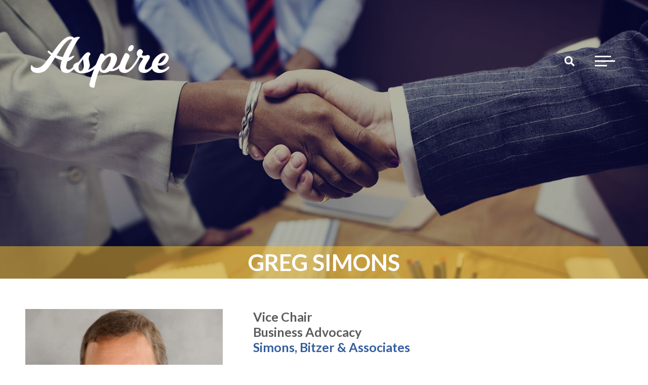

--- FILE ---
content_type: text/html; charset=utf-8
request_url: https://www.aspirejohnsoncounty.com/greg-simons
body_size: 3620
content:
<!DOCTYPE html><html lang="en"><head><script async src="https://www.googletagmanager.com/gtag/js?id=G-Z2KC0TLZX9"></script><script>
  window.dataLayer = window.dataLayer || [];
  function gtag(){dataLayer.push(arguments);}
  gtag('js', new Date());

  gtag('config', 'G-Z2KC0TLZX9');
</script><meta http-equiv="Content-Type" content="text/html;"><meta name="keywords" content=""><meta name="description" content="Aspire Economic Development + Chamber Alliance"><meta property="og:description" content="Aspire Economic Development + Chamber Alliance"><meta name="viewport" content="width=device-width, initial-scale=1.0"><meta name="Author" content="Aspire Alliance"><link rel="Shortcut Icon" href="https://cdn.zephyrcms.com/db5c9ab1-a5d9-473d-b2ca-966120785403/-/progressive/yes/-/resize/32x/aspire-footer-logo.png" type="image/x-icon"><link rel="image_src" href=""><meta property="og:image" content=""><title>Greg Simons l Board Secretary</title><meta property="og:title" content="Greg Simons l Board Secretary"><meta property="og:locale" content="en_US"><meta property="og:type" content="website"><meta property="og:url" content="https://www.aspirejohnsoncounty.com/greg-simons"><meta property="og:site_name" content="Aspire Alliance"><link rel="stylesheet" href="https://cdn.zephyrcms.com/f212de2b-4139-44a0-95c4-807e5470f07d/bootstrap.min.css"> <link rel="stylesheet" href="https://use.fontawesome.com/releases/v5.7.2/css/all.css" integrity="sha384-fnmOCqbTlWIlj8LyTjo7mOUStjsKC4pOpQbqyi7RrhN7udi9RwhKkMHpvLbHG9Sr" crossorigin="anonymous"><link href="https://fonts.googleapis.com/css?family=Lato:300i,400,400i,700,700i" rel="stylesheet"><link rel="stylesheet" media="screen" href="/assets/3900ad96e8e33f207b5c6bb454c54eb7.css"><script src="//ajax.googleapis.com/ajax/libs/jquery/3.4.1/jquery.min.js"></script></head><body itemscope itemtype="http://schema.org/WebPage"><header role="banner" itemscope itemtype="http://schema.org/WPHeader"><section aria-label="Off canvas navigation" class="navbar-collapse navbar-ex1-collapse"><div class="visible-xs visible-sm mobi-search-wrapper"><form action="/search"><label class="sr-only" for="siteSearch">Search Site</label><input class="search-box" name="q" type="text" id="siteSearch" placeholder="Search"><button type="submit" aria-label="Search" class="site-search-button"><i class="fa fa-search" aria-hidden="true"></i></button></form></div><div class="nav"><nav class=""><ul class=""><li class=""><a  href="/economic-development">Economic Development</a><ul class="depth-1"><li class=""><a  href="/land-and-buildings">Land + Buildings + Services</a></li><li class=""><a  href="https://www.aspirejohnsoncounty.com/economic-development#statistically-speaking">Statistically Speaking</a></li><li class=""><a  href="/targeted-sectors">Targeted Sectors</a></li><li class=""><a  href="/business-advantage">Business Advantage</a></li><li class=""><a  href="/school-to-work-program">Talent + Workforce</a></li><li class=""><a  href="/quality-of-life">Quality of Life</a></li><li class=""><a  href="/economic-dashboard">Economic Dashboard</a></li><li class=""><a  href="/government">Government</a></li><li class=""><a  href="/industrial-directory">Industrial Directory</a></li><li class=""><a  href="/economic-development-strategic-plan">Economic Development Strategic Plan</a></li><li class=""><a  href="/employer-resource-network">Employer Resource Network</a></li><li class=""><a  href="/community-snapshot">Johnson County Community Snapshot 2024</a></li></ul></li><li class=""><a  href="/chamber">Chamber</a><ul class="depth-1"><li class=""><a  target="blank" href="https://web.aspirejohnsoncounty.com/events?all=true">Networking + Events</a></li><li class=""><a  href="/small-business-resources">Small Business Resources</a></li><li class=""><a  href="/investor-advantages">Investor Advantages</a></li><li class=""><a  href="/member-investor-awards">Member Investor Awards</a></li><li class=""><a  href="/advocacy">Advocacy</a></li><li class=""><a  target="blank" href="https://www.aspirejohnsoncounty.com/business-guide">Aspire Business Guide</a></li></ul></li><li class=""><a  href="/about-us">About Us</a><ul class="depth-1"><li class=""><a  href="https://www.aspirejohnsoncounty.com/leadership#executive-team">Executive Team</a></li><li class=""><a  href="https://www.aspirejohnsoncounty.com/leadership#staff">Staff</a></li><li class=""><a  href="https://www.aspirejohnsoncounty.com/leadership#executive-committee">Executive Committee</a></li><li class=""><a  href="https://www.aspirejohnsoncounty.com/leadership#board-of-directors">Board of Directors</a></li><li class=""><a  href="https://www.aspirejohnsoncounty.com/leadership#business-advocacy-council">Business Advocacy Council</a></li><li class=""><a  href="https://www.aspirejohnsoncounty.com/leadership#economic-development-advisory-council">Economic Development Advisory Council</a></li><li class=""><a  target="blank" href="https://web.aspirejohnsoncounty.com/allcategories">Member Investors</a></li><li class=""><a  target="blank" href="https://web.aspirejohnsoncounty.com/portal">Login</a></li></ul></li><li class=""><a  target="blank" href="https://web.aspirejohnsoncounty.com/search">Business Directory</a><ul class="depth-1"><li class=""><a  target="blank" href="https://web.aspirejohnsoncounty.com/allcategories">All Categories</a></li><li class=""><a  target="blank" href="https://web.aspirejohnsoncounty.com/advancedsearch">Advanced Search</a></li><li class=""><a  target="blank" href="https://web.aspirejohnsoncounty.com/results?newmembersearch=true&adkeyword=newmember">New Investors</a></li></ul></li><li class=""><a  href="/join">Join</a></li><li class=""><a  target="blank" href="https://web.aspirejohnsoncounty.com/events?all=true">Events</a></li><li class=""><a  href="/volunteer">Ambassadors</a></li><li class=""><a  href="/news">News</a><ul class="depth-1"><li class=""><a  href="/legislative-news">Legislative News</a></li><li class=""><a  target="blank" href="https://conta.cc/3LDEr9c">This Week</a></li><li class=""><a  href="/economic-development-news">Economic Development News</a></li><li class=""><a  href="/chamber-investor-news">Chamber News</a></li><li class=""><a  href="/member-profiles">Chamber Member Profiles</a></li><li class=""><a  href="/member-expert">Chamber Member Expert</a></li><li class=""><a  href="/community-news">Community News</a></li><li class=""><a  href="/member-news">Member News</a></li></ul></li><li class=""><a  href="/contact-us">Contact Us</a></li><li class=""><a  href="#">Translation</a><ul class="depth-1"><li class=""><a  target="blank" href="https://www-aspirejohnsoncounty-com.translate.goog/?_x_tr_sl=en&_x_tr_tl=ja&_x_tr_hl=en&_x_tr_pto=wapp">Japanese</a></li><li class=""><a  target="blank" href="https://www-aspirejohnsoncounty-com.translate.goog/?_x_tr_sl=en&_x_tr_tl=es&_x_tr_hl=en&_x_tr_pto=wapp">Spanish</a></li><li class=""><a  target="blank" href="https://www-aspirejohnsoncounty-com.translate.goog/?_x_tr_sl=auto&_x_tr_tl=my&_x_tr_hl=en&_x_tr_pto=wapp">Burmese</a></li></ul></li></ul></nav></div></section><div class="container-fluid"><div class="row"><div class="col-xs-12"><div class="header-flex"><div class="header-logo"><a aria-label="Logo for The Aspire Alliance" class="logo" href="/"><img src="https://cdn.zephyrcms.com/59f7b446-fbf4-4cd1-afd7-1b4123267772/-/progressive/yes/-/stretch/off/-/resize/300x/new-aspire-logo-no-tagline.png" alt="Logo for The Aspire Alliance" title="Aspire Alliance"></a></div><div class="header-right"><a data-toggle="modal" aria-label="Search" data-target="#search-modal" class="hidden-xs hidden-sm search"><i class="fa fa-search"></i></a><nav class="navbar navbar-default" role="navigation" itemscope itemtype="http://schema.org/SiteNavigationElement"><button type="button" class="navbar-toggle" data-toggle="" data-target=".navbar-ex1-collapse"><span class="sr-only">Toggle navigation</span><span class="icon-bar first"></span><span class="icon-bar"></span><span class="icon-bar last"></span></button></nav></div></div></div></div></div><script async src="https://www.googletagmanager.com/gtag/js?id=G-FWCGYDGLFJ"></script><script>
  window.dataLayer = window.dataLayer || [];
  function gtag(){dataLayer.push(arguments);}
  gtag('js', new Date());

  gtag('config', 'G-FWCGYDGLFJ');
</script> </header><main role="main" itemscope itemprop="mainContentOfPage"><style>
            .int-banner {
                background-image: url('https://cdn.zephyrcms.com/ef86f8d7-8989-43b0-8730-18d247a34cb8/-/progressive/yes/-/format/jpeg/-/resize/800x/ribbon-team.png');
            } 
            @media (min-width:768px) {
                .int-banner {
                    background-image: url('https://cdn.zephyrcms.com/ef86f8d7-8989-43b0-8730-18d247a34cb8/-/progressive/yes/-/format/jpeg/-/resize/992x/ribbon-team.png');
                }
            }
            @media (min-width:992px) {
                .int-banner {
                    background-image: url('https://cdn.zephyrcms.com/ef86f8d7-8989-43b0-8730-18d247a34cb8/-/progressive/yes/-/format/jpeg/-/resize/1920x/ribbon-team.png');
                }
            }
        </style><div class="interior ha-waypoint"><div class="int-banner"><div class="int-banner-shader"></div><div class="page-title"><div class="container-fluid"><div class="row"><div class="col-xs-12"><h1>Greg Simons</h1></div></div></div><div class="clear"></div></div></div><article><div class="team-detail-wrapper"><div class="std-padding"><div class="container-fluid"><div class="row"><div class="col-xs-12"><div class="team-detail-flex"><div class="team-detail-image"><img src="https://cdn.zephyrcms.com/ac6f3d18-bce5-4127-88f0-ff7e37fefee2/-/progressive/yes/-/format/jpeg/-/scale_crop/400x420/center/team-greg-simons.png" alt="Image of Greg Simons" title="Greg Simons"></div><div class="team-detail-content"><h6>Vice Chair<br>Business Advocacy<br><a href="https://simonsbitzer.com/" target="_blank" rel="noopener noreferrer">Simons, Bitzer &amp; Associates</a></h6></div></div></div></div></div></div></div></article><div class="clear"></div></div></main><footer role="contentinfo" itemscope itemtype="http://schema.org/WPFooter"><div class="footer-top"><div class="container-fluid"><div class="row"><div class="col-xs-12"><div class="footer-info"><a href="/" class="footer-logo"><img src="https://cdn.zephyrcms.com/db5c9ab1-a5d9-473d-b2ca-966120785403/-/progressive/yes/-/stretch/off/-/resize/100x/aspire-footer-logo.png" alt="Image of the Aspire Alliance Logo" title="Aspire Alliance"></a><address>1499 Windhorst Way, Suite 160, Greenwood, IN 46143<br> 66 Water Street, Franklin, IN 46131</address><p><a href="tel:13178884856">317.888.4856</a></p></div><div class="social footer-social"><ul><li><a aria-label="Instagram" href="https://www.instagram.com/aspirejohnsonco/" target="_blank" rel="noopener"><i class="fab fa-instagram"></i></a></li><li><a aria-label="Twitter" href="https://twitter.com/AspireJohnsonCo" target="_blank" rel="noopener"><i class="fab fa-twitter"></i></a></li><li><a aria-label="linkedIn" href="https://www.linkedin.com/company/4812294/admin/" target="_blank" rel="noopener"><i class="fab fa-linkedin-in"></i></a></li><li><a aria-label="Facebook" href="https://www.facebook.com/AspireJohnsonCounty/" target="_blank" rel="noopener"><i class="fab fa-facebook-f"></i></a></li></ul></div></div></div></div></div><div class="footer-bottom"><div class="container-fluid"><div class="row"><div class="col-xs-12"><p class="copyright">&copy; Copyright 2026 <span class="pipe">|</span> <a href="/">Aspire</a> <span class="pipe">|</span><a href="/privacy-policy">Privacy Policy</a><span class="pipe">|</span> All rights reserved <span class="pipe">|</span> <a href="https://www.cleverdogsmedia.com" target="_blank">Site by Clever Dogs Media</a> <span class="pipe">|</span> Powered by <a href="https://www.zephyrcms.com" target="_blank" rel="noopener">Zephyr</a></p> </div></div></div></div><div class="clear"></div><div class="modal fade trans" id="search-modal" tabindex="-1" role="dialog" aria-labelledby="Search Modal"><div class="modal-dialog" role="document"><div class="modal-content"><div class="modal-header"><button type="button" class="modal-close" data-dismiss="modal" aria-label="Close"><span class="first-icon"></span><span class="last-icon"></span></button></div><div class="modal-body"><div class="large-search search-wrapper"><form action="/search"><label class="sr-only" for="searchBoxLarge">Search Box</label><input type="text" class="search-box" id="searchBoxLarge" name="q" title="Search:" placeholder="Search"><button type="submit" aria-label="Search" class="site-search-button"><i class="fas fa-search"></i></button></form></div></div></div></div></div></footer><script src="https://cdn.zephyrcms.com/aad1ce2c-b282-4427-9d66-ef404b636187/bootstrap.min.js"></script> <script src="https://cdn.zephyrcms.com/b311a6d9-2a83-41bc-bf04-4c16b80dab96/waypoints.jquery.min.js"></script> <script src="/assets/0e1b3f8c0a4b97b68ce267b904cd5a0f.js"></script> </body></html>

--- FILE ---
content_type: text/javascript; charset=utf-8
request_url: https://www.aspirejohnsoncounty.com/assets/0e1b3f8c0a4b97b68ce267b904cd5a0f.js
body_size: 208
content:
$(document).ready(function(){$(".navbar-toggle").click(function(){$("body").hasClass("active")?$("body").removeClass("active"):$("body").addClass("active"),$(".navbar-collapse").hasClass("active")?$(".navbar-collapse").removeClass("active"):$(".navbar-collapse").addClass("active"),$("header").hasClass("active")?$("header").removeClass("active"):$("header").addClass("active"),$(".navbar-toggle").hasClass("active")?$(".navbar-toggle").removeClass("active"):$(".navbar-toggle").addClass("active")}),$(".alert-close").click(function(a){a.preventDefault(),a.stopPropagation(),$(".alert-wrapper").hasClass("go-away")?$(".alert-wrapper").removeClass("go-away"):$(".alert-wrapper").addClass("go-away")}),$(".ha-waypoint").waypoint(function(a){"down"===a?$("header").addClass("dark-header"):"up"===a&&$("header").removeClass("dark-header")},{offset:$(window).width()>1199?"-30px":"-10px"})});